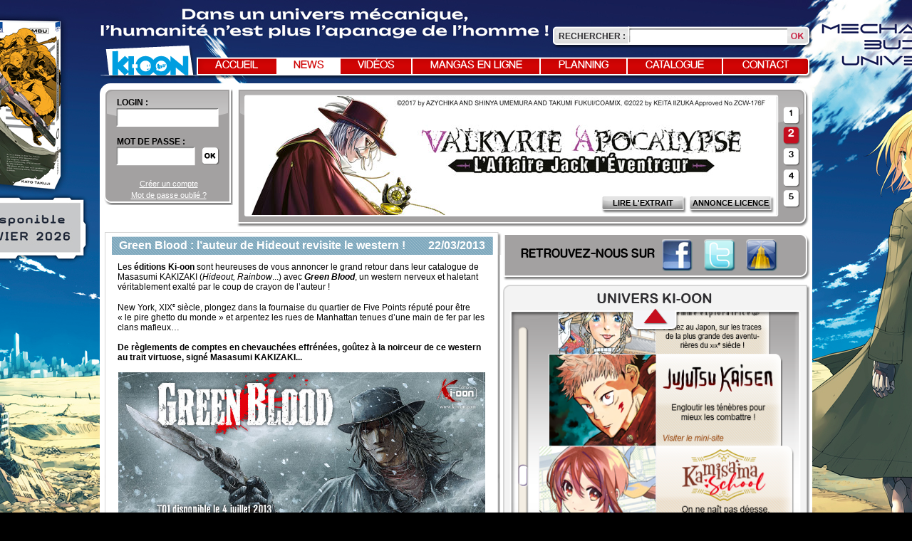

--- FILE ---
content_type: text/html; charset=UTF-8
request_url: http://www.ki-oon.com/news/66-green-blood-nbsp%3B--l-auteur-de-hideout-revisite-le-western.html
body_size: 7989
content:
<!DOCTYPE html><html xmlns="http://www.w3.org/1999/xhtml" xml:lang="fr" lang="fr">

<head>
	<meta http-equiv="Content-Type" content="text/html; charset=utf-8" />
				   
	<!--[if lte IE 8]>
		<link rel="stylesheet" type="text/css" href="http://www.ki-oon.com//css/ie.css" />
	<![endif]-->
			   
		
			  
		  
	<title>Green Blood : l’auteur de Hideout revisite le western ! - Actualités - Éditions Ki-oon</title>	<link href="http://www.ki-oon.com/css/reset.css" media="screen" rel="stylesheet" type="text/css" >
<link href="http://www.ki-oon.com/css/common.css" media="screen" rel="stylesheet" type="text/css" >
<link href="http://www.ki-oon.com/css/thickbox.css" media="screen" rel="stylesheet" type="text/css" >	<script type="text/javascript" src="http://www.ki-oon.com//js/jquery-1.6.1.min.js"></script>
<script type="text/javascript" src="http://www.ki-oon.com//js/swfobject.js"></script>
<script type="text/javascript" src="http://www.ki-oon.com//js/html5-ie.js"></script>
<script type="text/javascript" src="http://www.ki-oon.com//js/thickbox-compressed.js"></script>
<script type="text/javascript" src="http://www.ki-oon.com//js/jwplayer.js"></script>		
	<!-- Gestion des erreurs -->
	<script>
		$(document).ready(function(){
			$('ul.errors').each(function(){
				$(this).before('<p class="erreur">'+$(this).children(":first").html()+'</p>');
				$(this).html('');
			});
			
		/*	$('#carroussel #myImageFlow').rotate(90);
			$('#carroussel #myImageFlow img').rotate(-90);*/
		 });
		 
		function popup(page, nom, option) {
			window.open(page,nom, option);
		}
	</script>
	
	<script type="text/javascript">

		var _gaq = _gaq || [];
		_gaq.push(['_setAccount', 'UA-6964489-1']);
		_gaq.push(['_trackPageview']);

		(function() {
			var ga = document.createElement('script'); ga.type = 'text/javascript'; ga.async = true;
			ga.src = ('https:' == document.location.protocol ? 'https://ssl' : 'http://www') + '.google-analytics.com/ga.js';
			var s = document.getElementsByTagName('script')[0]; s.parentNode.insertBefore(ga, s);
		})();

	</script>
	
	
	
	
	<meta name="verify-v1" content="pTWBVDhCveu6cpF1VTjOS5NRmDN3zCJ2NRdko6VUQUw=" />
	
	<link rel="shortcut icon" href="http://www.ki-oon.com//medias/favicon.ico" />
	
</head>

<body class="c_news a_view" style="background: #000000 url(http://www.ki-oon.com/medias/fond/image-1765884411.jpg) top center no-repeat;">
<div id="wrapper">

	
		
<div style="display:none">
<!--[if IE]>
		<link href="http://www.ki-oon.com//css/ie9.css" media="screen" rel="stylesheet" type="text/css" >
<![endif]-->


<!--[if IE lt 9]>
	<link href="http://www.ki-oon.com//css/ie8.css" media="screen" rel="stylesheet" type="text/css" >
<![endif]-->	
</div>
	
	<header class="relative">
		<div class="recherche">
			<label for="recherche">Rechercher :</label>
			<input type="text" name="recherche" id="recherche" value=""/>
			<input type="button" name="submitbutton" id="submitbutton" value="OK"/>
		</div>
		
		<script>
			$(document).ready(function() {
			
				$("#submitbutton").click( function() {
				
					if ($('#recherche').val() != '') {
						location.href='http://www.ki-oon.com/recherche/'+$('#recherche').val(); 
					}
				});

				$('#recherche').bind('keypress', function(e) {
					if( e.keyCode==13 && $('#recherche').val() != '' ){
						location.href='http://www.ki-oon.com/recherche/'+$('#recherche').val(); 
					}
				});				
			}); 
		</script>
		
		
					<a href="/">
				<img src="http://www.ki-oon.com//medias/site/logo-10-ans.png" alt="logo editions ki-oon" class="logo"/>
			</a>
		 
		
		<nav>
			<a href="/" class="accueil " title="Retour sur la page d'accueil">Accueil</a>
			<a href="/news.html" class="news active" title="Toutes nos actualités">News</a>
			<a href="/bande-annonce.html" class="videos " title="Bande annonces">Vidéos</a>
			<a href="/mangas-en-ligne.html" class="preview " title="Mangas en ligne">Mangas en ligne</a>
			<a href="/planning.html" class="planning " title="Planning de sortie">Planning</a>
			<a href="/catalogue.html" class="catalogue " title="Notre catalogue">Catalogue</a>
			<a href="/contact.html" class="contact " title="Contactez-nous">Contact</a>
		</nav>
		<div class="spacer">&#160;</div>			
	</header>	
	
	<section id="content">
		<div id="user" class="disconnected">
		
		<form enctype="application/x-www-form-urlencoded" method="post" action="/login.html"><dl class="zend_form">
<dt id="email-label"><label for="email" class="required">login :</label></dt>
<dd id="email-element">
<input type="text" name="email" id="email" value=""></dd>
<dt id="password-label"><label for="password" class="required">Mot de passe :</label></dt>
<dd id="password-element">
<input type="password" name="password" id="password" value="" maxlength="255"></dd>
<dt id="submit-label">&#160;</dt><dd id="submit-element">
<input type="submit" name="submit" id="submit" value=""></dd></dl></form>									<p>
					<a href="/inscription.html?keepThis=true&TB_iframe=true&height=500&width=367" class="thickbox" title="Créer un compte">Créer un compte</a><br/>
					<a href="/mot-de-passe-oublie.html" title="Mot de passe oublié">Mot de passe oublié ?</a>
				</p>
			</div>		<div id="flashAcus">
			<article id="event1" class="current">
			<span class="puce">1</span>
			<div class="content">
				<aside>
					<img src="http://www.ki-oon.com/medias/visuels/image-1765884290.jpg" alt=""/>					
				</aside>
					
				<div class="button">
											<a href="http://www.ki-oon.com/news/837-mechanical-buddy-universe-pure-sf.html">
							<span class="fondLeft">&#160;</span>
							<span class="fondRight">&#160;</span>
							<span class="text">ANNONCE LICENCE</span>
						</a>
					
											<a href="http://www.ki-oon.com/preview/mbu/index.html#page=36">
							<span class="fondLeft">&#160;</span>
							<span class="fondRight">&#160;</span>
							<span class="text">LIRE UN EXTRAIT</span>
						</a>
					
									</div>
			</div>
		</article>
			<article id="event2" >
			<span class="puce">2</span>
			<div class="content">
				<aside>
					<img src="http://www.ki-oon.com/medias/visuels/image-1760627445.jpg" alt=""/>					
				</aside>
					
				<div class="button">
											<a href="http://www.ki-oon.com/news/831-valkyrie-apocalypse-nouveau-spin-off.html">
							<span class="fondLeft">&#160;</span>
							<span class="fondRight">&#160;</span>
							<span class="text">ANNONCE LICENCE</span>
						</a>
					
											<a href="https://www.ki-oon.com/preview/valkyrieapocalypselaffairejackleventreur/index.html#page=78">
							<span class="fondLeft">&#160;</span>
							<span class="fondRight">&#160;</span>
							<span class="text">LIRE L'EXTRAIT</span>
						</a>
					
									</div>
			</div>
		</article>
			<article id="event3" >
			<span class="puce">3</span>
			<div class="content">
				<aside>
					<img src="http://www.ki-oon.com/medias/visuels/image-1757512878.jpg" alt=""/>					
				</aside>
					
				<div class="button">
											<a href="http://www.ki-oon.com/news/827-bota-bota-ou-la-poursuite-du-bonheur.html">
							<span class="fondLeft">&#160;</span>
							<span class="fondRight">&#160;</span>
							<span class="text">ANNONCE LICENCE</span>
						</a>
					
											<a href="https://www.ki-oon.com/preview/bota/index.html#page=40">
							<span class="fondLeft">&#160;</span>
							<span class="fondRight">&#160;</span>
							<span class="text">LIRE L'EXTRAIT</span>
						</a>
					
									</div>
			</div>
		</article>
			<article id="event4" >
			<span class="puce">4</span>
			<div class="content">
				<aside>
					<img src="http://www.ki-oon.com/medias/visuels/image-1748855184.jpg" alt=""/>					
				</aside>
					
				<div class="button">
											<a href="http://www.ki-oon.com/news/822-great-kaiju-gaea-tima-le-choc-des-kaiju.html">
							<span class="fondLeft">&#160;</span>
							<span class="fondRight">&#160;</span>
							<span class="text">ANNONCE LICENCE</span>
						</a>
					
											<a href="https://youtu.be/8GBsdZBFlGQ?si=62_qA0ftkqLg1tHG">
							<span class="fondLeft">&#160;</span>
							<span class="fondRight">&#160;</span>
							<span class="text">VOIR LA VIDÉO</span>
						</a>
					
											<a href="http://www.ki-oon.com/preview/greatkaiju/index.html#page=40">
							<span class="fondLeft">&#160;</span>
							<span class="fondRight">&#160;</span>
							<span class="text">LIRE L'EXTRAIT</span>
						</a>
									</div>
			</div>
		</article>
			<article id="event5" >
			<span class="puce">5</span>
			<div class="content">
				<aside>
					<img src="http://www.ki-oon.com/medias/visuels/image-1747143233.jpg" alt=""/>					
				</aside>
					
				<div class="button">
											<a href="http://www.ki-oon.com/news/819-l-anneau-de-gyges-la-magie-du-desespoir-hellip%3B.html">
							<span class="fondLeft">&#160;</span>
							<span class="fondRight">&#160;</span>
							<span class="text">ANNONCE LICENCE</span>
						</a>
					
											<a href="https://www.ki-oon.com/preview/anneaudegyges/index.html#page=60">
							<span class="fondLeft">&#160;</span>
							<span class="fondRight">&#160;</span>
							<span class="text">LIRE L'EXTRAIT</span>
						</a>
					
											<a href="https://youtu.be/3Aj0M_bUAmM?si=4KpnpFGcNdpqe2zk">
							<span class="fondLeft">&#160;</span>
							<span class="fondRight">&#160;</span>
							<span class="text">VOIR LA VIDÉO</span>
						</a>
									</div>
			</div>
		</article>
	</div>
<div class="spacer">&#160;</div>	
<script>
	var delay = 5000; 
	var currentService = 0; 
	var listService = Array();
			listService.push('event1');
			listService.push('event2');
			listService.push('event3');
			listService.push('event4');
			listService.push('event5');
	 
	var t;

	$(document).ready(function() {
	
		lanceTimer();
		
		$("#flashAcus .puce").mouseover(function() {
		
			clearTimeout(t);  
			var id = $(this).parent().attr('id'); 
			for (var i=0; i< listService.length; i++) {
				if (id == listService[i]) {
					
					$("#"+listService[currentService]).attr('class', ''); 
					currentService = i;
					$("#"+listService[currentService]).attr('class', 'current');

					if (!$('#flashAcus .current .content .text').parent().attr("style")) {
						$('#flashAcus .current .content .text').each(function() {
	
							var width = $(this).width() - 20;
							$(this).parent().attr('style', 'width:'+width+'px');
						}); 
					}
					lanceTimer(); 
				}
			}
		}); 

		$('#flashAcus .content .text').each(function() {

			var width = $(this).width() - 20;
			$(this).parent().attr('style', 'width:'+width+'px');
		});
	}); 
	
	function lanceTimer() {
	
		 t=setTimeout("changeService()",delay);
	}
	
	function changeService() {
		
			$("#"+listService[currentService]).attr('class', ''); 
			currentService++;
			if (currentService >= listService.length) {
				currentService = 0; 
			}
			$("#"+listService[currentService]).attr('class', 'current');

			if (!$('#flashAcus .current .content .text').parent().attr("style")) {
				$('#flashAcus .current .content .text').each(function() {

					var width = $(this).width() - 20;
					$(this).parent().attr('style', 'width:'+width+'px');
				}); 
			}
			lanceTimer(); 
	}
</script>


		<div class="spacer">&#160;</div>				
		<div class="spacer">&#160;</div>				
	<section id="actus">
				<article class="normal">
			<header>
								<h1>Green Blood : l’auteur de Hideout revisite le western !</h1>
				<p class="date">22/03/2013</p>
			</header>
			<div class="content-entry">
				<div class="summary">
					<p>
	Les <strong>&eacute;ditions Ki-oon</strong> sont heureuses de vous annoncer le grand retour dans leur catalogue de Masasumi KAKIZAKI (<em>Hideout, Rainbow</em>...) avec <em><strong>Green Blood</strong></em>, un western nerveux et haletant v&eacute;ritablement exalt&eacute; par le coup de crayon de l&rsquo;auteur&nbsp;!<br />
	<br />
	New York, XIX<sup>e</sup> si&egrave;cle, plongez dans la fournaise du quartier de Five Points r&eacute;put&eacute; pour &ecirc;tre &laquo;&nbsp;le pire ghetto du monde&nbsp;&raquo; et arpentez les rues de Manhattan&nbsp;tenues d&rsquo;une main de fer par les clans mafieux&hellip;<br />
	<br />
	<strong>De r&egrave;glements de comptes en chevauch&eacute;es effr&eacute;n&eacute;es, go&ucirc;tez &agrave; la noirceur de ce western au trait virtuose, sign&eacute; Masasumi KAKIZAKI...</strong></p>
<p>
	&nbsp;</p>
<p style="text-align: center;">
	<a class="thickbox" href="/medias/ckefinder/images/news/GreenBlood_big 2.jpg"><img alt="" src="/medias/ckefinder/images/news/GreenBlood_big 2.jpg" style="width: 515px; height: 364px;" /></a><br />
	<br />
	&nbsp;</p>
<p>
	<span style="color:#b22222;"><strong>Green Blood &ndash; Sortie du tome 1 le 4 juillet 2013</strong></span><br />
	(Masasumi KAKIZAKI, seinen, 7,65 &euro;)<br />
	<br />
	&Agrave; Manhattan &agrave; la fin du XIX<sup>e</sup> si&egrave;cle, mis&egrave;re, criminalit&eacute; et prostitution ravagent le quartier de Five Points, immense ghetto o&ugrave; &eacute;chouent tous les laiss&eacute;s-pour-compte du r&ecirc;ve am&eacute;ricain. La p&egrave;gre, qui a corrompu les autorit&eacute;s, y fait r&eacute;gner sa loi. Au sein de la mar&eacute;e d&rsquo;immigrants qui transitent par New York jour apr&egrave;s jour, le jeune Luke Burns s&rsquo;efforce de rester honn&ecirc;te et joue les dockers pour survivre.<br />
	<br />
	Il sait, comme tout le monde, que le clan mafieux le plus dangereux de la ville, les Grave Diggers, s&rsquo;appuie sur des assassins impitoyables pour asseoir son autorit&eacute;. Mais ce qu&rsquo;il ignore, c&rsquo;est que le plus c&eacute;l&egrave;bre et le plus redoutable d&rsquo;entre eux, le Grim Reaper, n&rsquo;est autre que son fr&egrave;re a&icirc;n&eacute;, Brad&hellip;<br />
	<br />
	Apr&egrave;s <em>Rainbow</em> et <em>Hideout</em>, le talentueux Masasumi KAKIZAKI fait son grand retour chez Ki-oon avec un western enrag&eacute; et virtuose : <em><strong>Green Blood</strong></em>.<br />
	&nbsp;</p>
				</div>
				<div class="spacer">&#160;</div>
			</div>
			<footer>
									<p class="commentaire">
						<a href="#post">[ 3 commentaires ]</a>
					</p>
									
				 
				 
				 <aside id="blocPartager">
					
					<!-- AddThis Button END -->
					
			 		<!-- AddThis Button BEGIN -->
					<div class="addthis_toolbox addthis_default_style ">
					<a class="addthis_button_facebook_like" fb:like:layout="button_count"></a>
					<a class="addthis_button_tweet"></a>
					<a class="addthis_button_google_plusone" g:plusone:size="medium"></a>
					<a class="addthis_button_email">&#160;E-mail</a>
					</div>
					<script type="text/javascript">var addthis_config = {"data_track_clickback":true};</script>
					<script type="text/javascript" src="http://s7.addthis.com/js/250/addthis_widget.js#pubid=ra-4dd9346a2bf0d46c"></script>
					<!-- AddThis Button END -->
		
				</aside>
			</footer>									
		</article>
	
		<div class="spacer">&#160;</div>
		
		<aside class="commentBloc">
			 		    <article>
			<p><img src="http://www.ki-oon.com/medias/site/avatar.jpg" width="32"/>
	
	<p class="infoUser">
		de <strong>darkhunter09</strong> le
		16/04/2013 à 20 h 13 min 
	</p>
	<div class="spacer">&#160;</div>
	<div class="comments">ohh en juillet je peut attendre :3
</div>
</article><article>
			<p><img src="http://www.ki-oon.com/medias/user/user-1333898327.jpg" width="32"/>
	
	<p class="infoUser">
		de <strong>katana</strong> le
		09/04/2013 à 22 h 29 min 
	</p>
	<div class="spacer">&#160;</div>
	<div class="comments">kakizaki sensei est trop fort ^^ j'ai bien aimé RAINBOW et HIDEOUT ^^
j’espère que GREEN BLOOD sera aussi fascinant ^^</div>
</article><article>
			<p><img src="http://www.ki-oon.com/medias/site/avatar.jpg" width="32"/>
	
	<p class="infoUser">
		de <strong>alex4020</strong> le
		22/03/2013 à 16 h 46 min 
	</p>
	<div class="spacer">&#160;</div>
	<div class="comments">enfin meme si la date de sorteie est loin ,très loin</div>
</article>		    <div class="pagination paginrefbottom">
							</div>
					</aside>

		<aside id="post">	
							<form enctype="application/x-www-form-urlencoded" method="post" action=""><dl class="zend_form">
<div class="field"><p id="email-label"><label for="email" class="label required">Login</label></p>
<p class="input">
<input type="text" name="email" id="email" value=""></p></div>
<div class="field"><p id="password-label"><label for="password" class="label required">Mot de passe</label></p>
<p class="input">
<input type="password" name="password" id="password" value="" maxlength="255"></p></div>
<dt id="comments-label"><label for="comments" class="required">Commentaire *</label></dt>
<dd id="comments-element">
<textarea name="comments" id="comments" rows="24" cols="80"></textarea></dd>
<dt id="submit-label">&#160;</dt><dd id="submit-element">
<input type="submit" name="submit" id="submit" value="submit"></dd></dl></form>									</aside>

	</section>	
	
	<section id="colD">
		<div id="kioonTv">
	
</div>

<div class="spacer">&#160;</div>	
<script type="text/javascript">
	$(document).ready(function(){
		var so = new SWFObject("http://www.ki-oon.com/swf/kioontv.swf", "kioonTv", "433", "313", "9");
		so.addParam("wmode", "transparent"); 
		so.addVariable("gateWay", 'http://www.ki-oon.com/');
		so.write("kioonTv");
	 });
</script>	

		<div id="followUs">
	<span>Retrouvez-nous sur</span> 
	<a href="http://www.facebook.com/pages/Ki-oon-%C3%89ditions/105381832835459" target="_blank"><img src="http://www.ki-oon.com//medias/site/facebook.png"/></a>
	<a href="https://twitter.com/#!/ki_oon_Editions" target="_blank"><img src="http://www.ki-oon.com//medias/site/twitter.png"/></a>
	<a href="http://www.dailymotion.com/Ki-oon" target="_blank"><img src="http://www.ki-oon.com//medias/site/youtube.png"/></a>
</div>		<link rel="stylesheet" href="http://www.ki-oon.com/css/imageflow.css" type="text/css" />
<script type="text/javascript" src="http://www.ki-oon.com/js/imageflow.js"></script>

<div id="carroussel">
	<div id="carrousselContent">
		<div id="myImageFlow" class="imageflow">
						
							<img src="http://www.ki-oon.com/medias/visuels/image-1333553981.jpg" longdesc="/mangas/tomes-406-a-certain-magical-index.html" width="358" height="143" alt="A Certain Magical Index" />
						
							<img src="http://www.ki-oon.com/medias/visuels/image-1597668808.jpg" longdesc="/mangas/tomes-1231-alpi-the-soul-sender.html" width="358" height="143" alt="Alpi the Soul Sender" />
						
							<img src="http://www.ki-oon.com/medias/visuels/image-1336995564.jpg" longdesc="/mangas/tomes-268-amanchu.html" width="358" height="143" alt="Amanchu !" />
						
							<img src="http://www.ki-oon.com/medias/visuels/image-1362063009.jpg" longdesc="/mangas/tomes-484-ash-eli.html" width="358" height="143" alt="Ash & Eli" />
						
							<img src="http://www.ki-oon.com/medias/visuels/image-1683119477.jpg" longdesc="/mangas/tomes-1599-badducks.html" width="358" height="143" alt="Badducks" />
						
							<img src="http://www.ki-oon.com/medias/visuels/image-1606296720.jpg" longdesc="/mangas/tomes-1351-batard.html" width="358" height="143" alt="Bâtard" />
						
							<img src="http://www.ki-oon.com/medias/visuels/image-1546859765.jpg" longdesc="/mangas/tomes-1099-beastars.html" width="358" height="143" alt="Beastars" />
						
							<img src="http://www.ki-oon.com/medias/visuels/image-1528189771.jpg" longdesc="/mangas/tomes-1035-beyond-the-clouds.html" width="358" height="143" alt="Beyond the Clouds" />
						
							<img src="http://www.ki-oon.com/medias/visuels/image-1336995483.jpg" longdesc="/mangas/tomes-291-bride-stories.html" width="358" height="143" alt="Bride Stories" />
						
							<img src="http://www.ki-oon.com/medias/visuels/image-1350038907.jpg" longdesc="http://www.ki-oon.com/mangas/tomes-445-bride-stories-latitudes.html" width="358" height="143" alt="Bride Stories - Latitudes" />
						
							<img src="http://www.ki-oon.com/medias/visuels/image-1359718539.jpg" longdesc="http://www.ki-oon.com/mangas/tomes-479-cesare.html" width="358" height="143" alt="Cesare" />
						
							<img src="http://www.ki-oon.com/medias/visuels/image-1548670785.jpg" longdesc="/mangas/tomes-1109-city-hunter-rebirth.html" width="358" height="143" alt="City Hunter Rebirth" />
						
							<img src="http://www.ki-oon.com/medias/visuels/image-1655995488.jpg" longdesc="/mangas/tomes-1492-clevatess.html" width="358" height="143" alt="Clevatess" />
						
							<img src="http://www.ki-oon.com/medias/visuels/image-1634652535.jpg" longdesc="/mangas/tomes-1452-coco--ndash%3B-l-ile-magique.html" width="358" height="143" alt="Coco - L'Île magique" />
						
							<img src="http://www.ki-oon.com/medias/visuels/image-1683119883.jpg" longdesc="/mangas/tomes-1600-crazy-food-truck.html" width="358" height="143" alt="Crazy Food Truck" />
						
							<img src="http://www.ki-oon.com/medias/visuels/image-1333553733.jpg" longdesc="/mangas/tomes-257-crimson-prince.html" width="358" height="143" alt="Crimson Prince" />
						
							<img src="http://www.ki-oon.com/medias/visuels/image-1570613569.jpg" longdesc="/mangas/tomes-1196-dans-l-abime-du-temps.html" width="358" height="143" alt="Dans l'abîme du temps" />
						
							<img src="http://www.ki-oon.com/medias/visuels/image-1401717503.jpg" longdesc="/mangas/tomes-627-darwin-s-game.html" width="358" height="143" alt="Darwin's Game" />
						
							<img src="http://www.ki-oon.com/medias/visuels/image-1550231724.jpg" longdesc="/mangas/tomes-1133-dead-mount-death-play.html" width="358" height="143" alt="Dead Mount Death Play" />
						
							<img src="http://www.ki-oon.com/medias/visuels/image-1570627288.jpg" longdesc="/mangas/tomes-1205-echoes.html" width="358" height="143" alt="Echoes" />
						
							<img src="http://www.ki-oon.com/medias/visuels/image-1643992980.jpg" longdesc="/mangas/tomes-1482-frieren.html" width="358" height="143" alt="Frieren" />
						
							<img src="http://www.ki-oon.com/medias/visuels/image-1565965645.jpg" longdesc="/mangas/tomes-1170-gigant.html" width="358" height="143" alt="GIGANT" />
						
							<img src="http://www.ki-oon.com/medias/visuels/image-1343815560.jpg" longdesc="/mangas/tomes-437-gisele-alain.html" width="358" height="143" alt="Gisèle Alain" />
						
							<img src="http://www.ki-oon.com/medias/visuels/image-1472486425.jpg" longdesc="/mangas/tomes-873-golden-kamui.html" width="358" height="143" alt="Golden Kamui" />
						
							<img src="http://www.ki-oon.com/medias/visuels/image-1496226778.jpg" longdesc="http://www.ki-oon.com/mangas/tomes-912-green-mechanic.html" width="358" height="143" alt="Green Mechanic" />
						
							<img src="http://www.ki-oon.com/medias/visuels/image-1570631399.jpg" longdesc="/mangas/tomes-1221-guess-what.html" width="358" height="143" alt="Guess What !" />
						
							<img src="http://www.ki-oon.com/medias/visuels/image-1568129130.jpg" longdesc="/mangas/tomes-1187-heart-gear.html" width="358" height="143" alt="HEART GEAR" />
						
							<img src="http://www.ki-oon.com/medias/visuels/image-1507644265.jpg" longdesc="/mangas/tomes-944-isabella-bird-femme-exploratrice.html" width="358" height="143" alt="Isabella Bird, femme exploratrice" />
						
							<img src="http://www.ki-oon.com/medias/visuels/image-1570622568.jpg" longdesc="/mangas/tomes-1198-jujutsu-kaisen.html" width="358" height="143" alt="Jujutsu Kaisen" />
						
							<img src="http://www.ki-oon.com/medias/visuels/image-1683120779.jpg" longdesc="/mangas/tomes-1641-kamisama-school.html" width="358" height="143" alt="Kamisama School" />
						
							<img src="http://www.ki-oon.com/medias/visuels/image-1333554174.jpg" longdesc="/mangas/tomes-322-karneval.html" width="358" height="143" alt="Karneval" />
						
							<img src="http://www.ki-oon.com/medias/visuels/image-1600350603.jpg" longdesc="/mangas/tomes-1288-appel-de-cthulhu.html" width="358" height="143" alt="L'Appel de Cthulhu" />
						
							<img src="http://www.ki-oon.com/medias/visuels/image-1625063371.jpg" longdesc="/mangas/tomes-1371-eden-des-sorcieres.html" width="358" height="143" alt="L'Éden des sorcières" />
						
							<img src="http://www.ki-oon.com/medias/visuels/image-1498225777.jpg" longdesc="/mangas/tomes-957-l-ile-errante-latitudes.html" width="358" height="143" alt="L’Île errante" />
						
							<img src="http://www.ki-oon.com/medias/visuels/image-1643995315.jpg" longdesc="/mangas/tomes-1479-danse-du-soleil-et-de-la-lune.html" width="358" height="143" alt="La Danse du soleil et de la lune" />
						
							<img src="http://www.ki-oon.com/medias/visuels/image-1612518206.jpg" longdesc="/mangas/tomes-1356-guerre-des-mondes.html" width="358" height="143" alt="La Guerre des mondes" />
						
							<img src="http://www.ki-oon.com/medias/visuels/image-1634650650.jpg" longdesc="/mangas/tomes-1432-cauchemar-d-innsmouth.html" width="358" height="143" alt="Le Cauchemar d'Innsmouth" />
						
							<img src="http://www.ki-oon.com/medias/visuels/image-1605779728.jpg" longdesc="/mangas/tomes-1287-renard-et-le-petit-tanuki.html" width="358" height="143" alt="Le Renard et le Petit Tanuki" />
						
							<img src="http://www.ki-oon.com/medias/visuels/image-1428398789.jpg" longdesc="http://www.ki-oon.com/mangas/tomes-688-requiem-du-roi-des-roses.html" width="358" height="143" alt="Le Requiem du Roi des Roses" />
						
							<img src="http://www.ki-oon.com/medias/visuels/image-1600350834.jpg" longdesc="/mangas/tomes-1306-carnets-de-l-apothicaire.html" width="358" height="143" alt="Les Carnets de l'apothicaire" />
						
							<img src="http://www.ki-oon.com/medias/visuels/image-1550230949.jpg" longdesc="/mangas/tomes-1135-iens-du-sang.html" width="358" height="143" alt="Les Liens du sang" />
						
							<img src="http://www.ki-oon.com/medias/visuels/image-1498225410.jpg" longdesc="/mangas/tomes-913-memoires-de-vanitas.html" width="358" height="143" alt="Les Mémoires de Vanitas" />
						
							<img src="http://www.ki-oon.com/medias/visuels/image-1541425228.jpg" longdesc="/mangas/tomes-1084-montagnes-hallucinees.html" width="358" height="143" alt="Les Montagnes hallucinées" />
						
							<img src="http://www.ki-oon.com/medias/visuels/image-1606297966.jpg" longdesc="/mangas/tomes-1354-racailles-de-l-autre-monde.html" width="358" height="143" alt="Les Racailles de l'autre monde" />
						
							<img src="http://www.ki-oon.com/medias/visuels/image-1643992470.jpg" longdesc="/mangas/tomes-1387-leviathan.html" width="358" height="143" alt="Léviathan" />
						
							<img src="http://www.ki-oon.com/medias/visuels/image-1621606972.jpg" longdesc="/mangas/tomes-1379-lonely-world.html" width="358" height="143" alt="Lonely World" />
						
							<img src="http://www.ki-oon.com/medias/visuels/image-1519399420.jpg" longdesc="/mangas/tomes-1027-lost-children.html" width="358" height="143" alt="Lost Children" />
						
							<img src="http://www.ki-oon.com/medias/visuels/image-1551715474.jpg" longdesc="/mangas/tomes-1125-magus-of-the-library.html" width="358" height="143" alt="Magus of the Library" />
						
							<img src="http://www.ki-oon.com/medias/visuels/image-1570625303.jpg" longdesc="/mangas/tomes-779-my-hero-academia.html" width="358" height="143" alt="My Hero Academia" />
						
							<img src="http://www.ki-oon.com/medias/visuels/image-1634656300.jpg" longdesc="/mangas/tomes-1454-my-hero-academia-smash.html" width="358" height="143" alt="My Hero Academia Smash" />
						
							<img src="http://www.ki-oon.com/medias/visuels/image-1597670303.jpg" longdesc="/mangas/tomes-1297-my-hero-academia--ndash%3B-team-up-mission.html" width="358" height="143" alt="My Hero Academia – Team Up Mission" />
						
							<img src="http://www.ki-oon.com/medias/visuels/image-1600351799.jpg" longdesc="/mangas/tomes-1300-my-hero-academia-two-heroes.html" width="358" height="143" alt="My Hero Academia – Two Heroes" />
						
							<img src="http://www.ki-oon.com/medias/visuels/image-1464871624.jpg" longdesc="/mangas/tomes-842-outlaw-players.html" width="358" height="143" alt="Outlaw Players" />
						
							<img src="http://www.ki-oon.com/medias/visuels/image-1606299346.jpg" longdesc="/mangas/tomes-1352-outsiders.html" width="358" height="143" alt="Outsiders" />
						
							<img src="http://www.ki-oon.com/medias/visuels/image-1606299783.jpg" longdesc="/mangas/tomes-1353-ragnagna-et-moi.html" width="358" height="143" alt="Ragnagna et moi" />
						
							<img src="http://www.ki-oon.com/medias/visuels/image-1634654389.jpg" longdesc="/mangas/tomes-1453-ranking-of-kings.html" width="358" height="143" alt="Ranking of Kings" />
						
							<img src="http://www.ki-oon.com/medias/visuels/image-1481895746.jpg" longdesc="http://www.ki-oon.com/mangas/tomes-899-reine-d-egypte.html" width="358" height="143" alt="Reine d’Égypte" />
						
							<img src="http://www.ki-oon.com/medias/visuels/image-1550232357.jpg" longdesc="/mangas/tomes-1134-shirley.html" width="358" height="143" alt="Shirley" />
						
							<img src="http://www.ki-oon.com/medias/visuels/image-1660136308.jpg" longdesc="/mangas/tomes-1531-slice-of-life.html" width="358" height="143" alt="Slice of Life" />
						
							<img src="http://www.ki-oon.com/medias/visuels/image-1508769560.jpg" longdesc="/mangas/tomes-998-souvenirs-d-emanon-latitudes.html" width="358" height="143" alt="Souvenirs d'Emanon" />
						
							<img src="http://www.ki-oon.com/medias/visuels/image-1643997151.jpg" longdesc="/mangas/tomes-1493-sweet-home.html" width="358" height="143" alt="Sweet Home" />
						
							<img src="http://www.ki-oon.com/medias/visuels/image-1333554784.jpg" longdesc="/mangas/tomes-383-the-arms-peddler.html" width="358" height="143" alt="The Arms Peddler" />
						
							<img src="http://www.ki-oon.com/medias/visuels/image-1570631585.jpg" longdesc="/tomes-1220-the-killer-inside.html" width="358" height="143" alt="The Killer Inside" />
						
							<img src="http://www.ki-oon.com/medias/visuels/image-1570625854.jpg" longdesc="/mangas/tomes-1192-tsugumi-project.html" width="358" height="143" alt="Tsugumi Project" />
						
							<img src="http://www.ki-oon.com/medias/visuels/image-1570625348.jpg" longdesc="/mangas/tomes-1151-vigilante--ndash%3B-my-hero-academia-illegals--ndash%3B.html" width="358" height="143" alt="Vigilante – My Hero Academia Illegals –" />
						
							<img src="http://www.ki-oon.com/medias/visuels/image-1570624256.jpg" longdesc="/mangas/tomes-1209-valkyrie-apocalypse.html" width="358" height="143" alt="Valkyrie Apocalypse" />
						
							<img src="http://www.ki-oon.com/medias/visuels/image-1333558117.jpg" longdesc="/mangas/tomes-96-witch-hunter.html" width="358" height="143" alt="Witch Hunter" />
					</div>
	</div>
	<div id="carrousselTop"></div>
	<div id="carrousselBottom"></div>
	<div id="buttonUp"></div>
	<div id="buttonDown"></div>
	
	
	<script type="text/javascript">
		$(document).ready(function(){
			var Instance3 = new ImageFlow();
			Instance3.init({ ImageFlowID:'myImageFlow', startID:30}); 
			
			$('#buttonUp').click(function() {
				
				$('#myImageFlow_previous').click(); 
			});
			
			$('#buttonDown').click(function() {
			
				$('#myImageFlow_next').click(); 
			});
			
			
		 });
	</script>
	    
	
	
	
	
	
	
	
	<!-- <div id="carrousselContent">	
		<a href="http://www.adobe.com/go/getflashplayer">T�l�charger le plugin Flash</a>
	</div>
	<script type="text/javascript">
		$(document).ready(function(){
			var so = new SWFObject("http://www.ki-oon.com//swf/minisites.swf", "carrousselContent", "431", "591", "9");
			so.addParam("wmode", "transparent");
			//so.write("carrousselContent");
		 });
	</script> -->
</div>
	</section>

	<div class="spacer">&#160;</div>	</section>
	
	<footer>
		© Ki-oon 2026 - <a href="/politique-confidentialite.html?height=600&width=600" title="Politique de confidentialité" class="thickbox">Politique de confidentialité</a>   
	</footer>
	
</div>

</body>
</html>